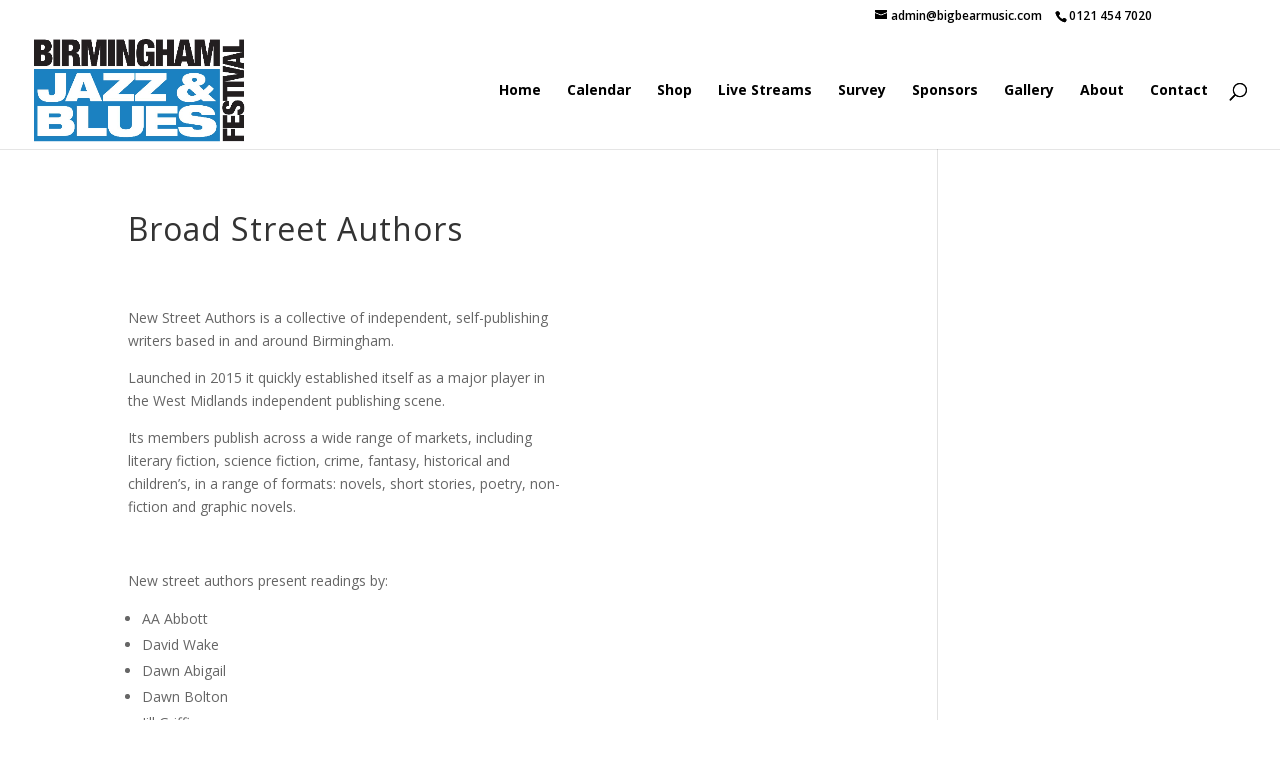

--- FILE ---
content_type: text/css
request_url: https://www.birminghamjazzfestival.com/wp-content/themes/birmingham-solihull-and-sandwell-jazz-festival/style.css?ver=4.27.4
body_size: 252
content:
/*
Theme Name:  Birmingham, Solihull And Sandwell Jazz Festival
Theme URI:   http://www.birminghamjazzfestival.com
Version:     1.0
Description: This is a custom child theme created for our site Birmingham, Solihull and Sandwell Jazz Festival.
Author:      GRT Media
Author URI:  http://www.grtmedia.net
Template:    Divi
*/

/*- Add any CSS custom code for this child theme below this line -*/